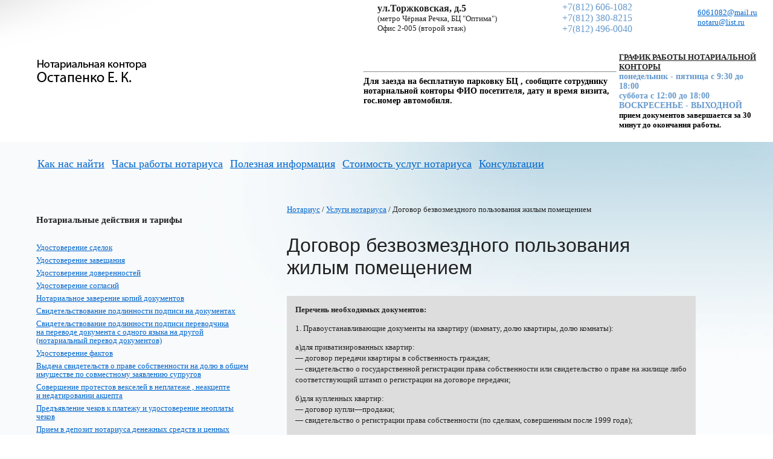

--- FILE ---
content_type: text/html; charset=UTF-8
request_url: https://www.notarius-spb.ru/service/41.html
body_size: 5634
content:
<!DOCTYPE HTML PUBLIC "-//W3C//DTD HTML 4.01 Transitional//EN"><html><head><script type="text/javascript" src="/jquery-1.7.2.js"></script><script type="text/javascript" src="/alterascript.js"></script><base href="https://www.notarius-spb.ru/"><title>Услуги нотариуса</title><script src="index.js" type="text/javascript"></script><link rel="stylesheet" href="index.css" type="text/css"><meta http-equiv="Content-Type" content="text/html; charset=windows-1251"><meta name="description" content="������������ ������� ��������� �.�."><meta name="keywords" content="������������ ������� ��������� �.�."></head><body bgcolor="#ffffff"><table border="0" cellpadding="0" cellspacing="0" width="100%" height="100%" class="body"><tr height="140px" bgcolor="#ffffff"><td valign="middle" width="34%" class="logo_cell"><table cellpadding="0" cellspacing="0" width="100%" border="0"><tr><td width="100%" style="padding-left:60px;"><img width="183" height="43" alt="������������ ������� ��������� �.�." src="i/logo.gif" onClick="document.location.href='/'" style="cursor:pointer;"></td><td></td></tr></table></td><td valign="top"><div style="text-align:right; padding-bottom:12px; margin-top:-37px;float:right"><table><tbody><tr><td><div style="float:right;margin-bottom:2px;margin-right: 20px;">
<table style="text-align:left">
<tr>
<td>
<strong style="font-size: 16px;">
<br>ул.Торжковская, д.5</strong>
<br>(метро Чёрная Речка, БЦ "Оптима")
<br>Офис 2-005 (второй этаж)
</strong>
</td>
<td style="width: 100px;"></td>
<td >
<span style="color: #6699CC; font-size: 16px;">
<br>+7(812) 606-1082
<br>+7(812) 380-8215
<br>+7(812) 496-0040
</span>
</td>
<td style="width: 100px;"></td>
<td>
<span style="color: #6699CC; font-size: 13px;">
<br><a href="mailto:6061082@mail.ru">6061082@mail.ru</a>
<br><a href="mailto:notaru@list.ru">notaru@list.ru</a>

<!--<br><a href="mailto:ostapenko@notaru.spb.ru">ostapenko@notaru.spb.ru</a>-->
</span>
</td>
</tr>
</table>
</div></td></tr><tr><br></tr><tr><td style="text-align:right;float:right"><div style="float:right;margin-bottom:2px;margin-right:12px; text-align:left; width:666px; font-size: 12px;">
<table>
<tr>
<td style="width:666px;color:#6699cc; font-size: 15px">
<strong>

<!-- Начало места для объявлений -->


<!--
<span style="color:red; font-size: 15px">
<strong>
31 декабря, 1,2,3,4,6,7,8,9,10,11 января нотариальная контора закрыта.<br>
5 января работает с 11.00 до 16.00 


</span>
-->



<!--
<span style="color:red; font-size: 15px">
<strong>Внимание!<br>19 марта 2025 года (среда) нотариальная контора работать не будет. Приносим извинения.</strong><br> </span>
-->


<hr>
<span style="color:0000; font-size: 14px">Для заезда на бесплатную парковку БЦ , сообщите сотруднику нотариальной конторы ФИО посетителя, дату и время визита, гос.номер автомобиля.</span>




<!--

<p style="color:red; font-size: 15px">ВНИМАНИЕ !<br>
28 -го октября (пятница) нотариальная контора не работает.  </p>
-->
<!--<span style="color:red"> Уважаемые граждане</span> !<br>
20 августа (суббота) нотариальная контора не работает.-->

<!--
Уважаемые граждане!<br>
С 06.03.2020 нотариальная контора работает по предварительной записи.<br>
Запись ведется по телефонам 606-1082, 380-8215, 496-0040,+7(911)990-3349 и по электронной почте NOTARU@LIST.RU<br>
Воскресенье - выходной день.
-->
<!--
Уважаемые граждане!<br>
В связи со сложной эпидемиологической обстановкой нашей главной задачей служит обеспечение Вашей безопасности.<br>
Для этого рекомендуем Вам минимизировать время нахождения в нотариальной конторе.<br>
Не ждите в очереди - используйте предварительную запись по телефонам 380-82-15, 606-10-82, 496-00-40.<br>
Сократите время ожидания - пришлете заранее образы документов, необходимых для подготовки проекта документа, подлежащего нотариальному удостоверению по электронной почте notaru@list.ru.<br>
Если Вы чувствуете недомогание - просим Вас воздержаться от посещения конторы. Давайте беречь друг друга!<br>
-->
<!--<br>
Со своей стороны мы делаем все возможное для обеспечения Вашей безопасности:
<ul><li>Наши сотрудники прошли инструктаж иобеспечены средствами индивидуальной защиты.</li>
<li>Поверхности мебели регулярно обрабатываются дезинфицирующими средствами.</li>
<li>В помещении установлен прибор для очистки и дезинфекции воздуха.</li>
<li>Имеются диспенсеры с антисептиком для обработки рук.</li>
</ul>
Нотариус внимательно следит за ситуацией, неукоснительно выполняет все распоряжения властей и оперативно реагирует на новые постановления оперативного штаба о мерах безопасности против распространения короновируса. 
-->
<!--ВНИМАНИЕ!<br>В связи с проведением профилактических работ в Среду, 21 августа, нотариальная контора работает до 17:00 ! -->
<!--ВНИМАНИЕ!<br>В Среду, 12 июня, нотариальная контора работает с 10:00 до 16:00 ! -->
<!--ВНИМАНИЕ!<br>В Понедельник, 4 ноября нотариальная контора будет закрыта. <br>Приема не будет! <br>2 и 3 ноября нотариальная контора работает с 10 до 16 часов.-->
<!--<u>Работа конторы в праздничные дни:</u><br>
31 декабря 2019,<br>1 и 2 января 2020 г. - выходные дни.<br>
3,4,5 и 6 января 2020 - с 10 до 16.<br>
7 и 8 января 2020 - выходные дни.
-->
<!--
<u>Внимание!</u><br>
С 01.07.16 по будним дням нотариальная контора работает с 9:30 по 18:30 без перерыва.<br>
В выходные дни контора работает в обычном режиме - с 10:00 до 16:00.
-->

<!--
С 01 февраля 2014 года Государственная регистрация прав на
<u>основании нотариально удостоверенных документов</u>
проводится <u>не позднее чем в течение пяти рабочих дней</u>, 
следующих за днем приема заявления и документов, необходимых для государственной регистрации. 
-->
<!-- Конец места для объявлений -->
</strong>
</td>
<td style="width:330">
<strong>
<br><u>ГРАФИК РАБОТЫ НОТАРИАЛЬНОЙ КОНТОРЫ</u>
<span style="color: #6699CC; font-size: 14px;">
<br>понедельник - пятница с 9:30 до 18:00
<br>суббота с 12:00 до 18:00
<br>ВОСКРЕСЕНЬЕ - ВЫХОДНОЙ</span>
<br>
<span style="color: #000; font-size: 13px;">прием документов завершается за 30 минут до окончания работы.
</span>
</strong>
</td>
</table>
</div></td></tr></tbody></table></div></div></td></tr><tr><td colspan=2><table cellpadding="0" cellspacing="0" border="0" class="menu" style="margin-top:20px; margin-bottom:10px;"><tr><td style="padding-left:40px;"><span class="topmenu " onClick="document.location.href='/location/'">Как&nbsp;нас&nbsp;найти</span></td><td width="7%"><img alt="" src="i/0.gif" width="12" height="1"></td><td><span class="topmenu " onClick="document.location.href='/worktime/'">Часы&nbsp;работы&nbsp;нотариуса</span></td><td width="7%"><img alt="" src="i/0.gif" width="12" height="1"></td><td><span class="topmenu " onClick="document.location.href='/useful/'">Полезная&nbsp;информация</span></td><td width="7%"><img alt="" src="i/0.gif" width="12" height="1"></td><td><a href="/price.html">Стоимость&nbsp;услуг&nbsp;нотариуса</a></td><td width="7%"><img alt="" src="i/0.gif" width="12" height="1"></td><td><span class="topmenu " onClick="document.location.href='/consult/'">Консультации</span></td></tr></table>
</td></tr><tr valign="top"><td class="menu2"><h3 style="margin-bottom:2em;">Нотариальные действия и тарифы</h3><p><a  href="/service/1.html" >Удостоверение сделок</a></p><p><a  href="/service/2.html" >Удостоверение завещания</a></p><p><a  href="/service/3.html" >Удостоверение доверенностей</a></p><p><a  href="/service/4.html" >Удостоверение согласий</a></p><p><a  href="/service/5.html" >Нотариальное заверение копий документов</a></p><p><a  href="/service/6.html" >Свидетельствование подлинности подписи на&nbsp;документах</a></p><p><a  href="/service/7.html" >Свидетельствование подлинности подписи переводчика на&nbsp;переводе документа с&nbsp;одного языка на&nbsp;другой (нотариальный перевод документов)</a></p><p><a  href="/service/8.html" >Удостоверение фактов</a></p><p><a  href="/service/9.html" >Выдача свидетельств о&nbsp;праве собственности на&nbsp;долю в&nbsp;общем имуществе по&nbsp;совместному заявлению супругов</a></p><p><a  href="/service/10.html" >Совершение протестов векселей в&nbsp;неплатеже , неакцепте и&nbsp;недатировании акцепта</a></p><p><a  href="/service/11.html" >Предъявление чеков к&nbsp;платежу и&nbsp;удостоверение неоплаты чеков</a></p><p><a  href="/service/12.html" >Прием в&nbsp;депозит нотариуса денежных средств и&nbsp;ценных бумаг</a></p></div><p><a  href="/service/13.html" >Прием документов на&nbsp;хранение</a></p><p><a  href="/service/15.html" >Обеспечение доказательств</a></p><p><a  href="/service/17.html" >Передача заявлений физических и&nbsp;юридических лиц</a></p><p><a  href="/service/14.html" >Совершение морских протестов</a></p><p><a  href="/service/18.html" >Выдача дубликатов документов, хранящихся в&nbsp;делах нотариальной конторы</a></p><p><a  href="/service/19.html" >Оформление наследственных прав (принятие и&nbsp;получение наследства)</a></p><p><a  href="/service/24.html" >Договор купли-продажи предприятия</a></p><p><a  href="/service/26.html" >Договор поручительства</a></p><p><a  href="/service/27.html" >Договор хранения</a></p><p><a  href="/service/84.html" >Согласие на&nbsp;усыновление ребенка (заявление)</a></p><p><a  href="/service/86.html" >Свидетельствование подлинности подписи на&nbsp;уставных документах</a></p><p><a  href="/service/96.html" >Выезд нотариуса</a></p><p><a  href="/service/97.html" >Банковские карточки (свидетельствование подлинности подписи)</a></p><p><a  href="/service/99.html" >Передача электронных документов на&nbsp;государственную регистрацию</a></p></td><td class="content" height="100%"><div id="breadcrumbs"><a href="/">Нотариус</a> / <a href="/service/">Услуги нотариуса</a> /&nbsp;Договор безвозмездного пользования жилым помещением</div><h1>Договор безвозмездного пользования жилым помещением</h1><div style="margin-bottom:30px;"></ProcessTextResult></ProcessTextResponse></soap:Body></soap:Envelope</div><div class="needed"><p><b>Перечень необходимых документов:</b></p><div style="display: block;" id="drop1_24" class="hidden"><p>1. Правоустанавливающие документы на&nbsp;квартиру (комнату, долю квартиры, долю комнаты):</p>
<p>а)для приватизированных квартир:<br>&mdash;&nbsp;договор передачи квартиры в&nbsp;собственность граждан;<br>&mdash;&nbsp;свидетельство о&nbsp;государственной регистрации права собственности или свидетельство о&nbsp;праве на&nbsp;жилище либо соответствующий штамп о&nbsp;регистрации на&nbsp;договоре передачи;</p>
<p>б)для купленных квартир:<br>&mdash;&nbsp;договор купли&mdash;продажи;<br>&mdash;&nbsp;свидетельство о&nbsp;регистрации права собственности (по&nbsp;сделкам, совершенным после 1999&nbsp;года);</p>
<p>в)для квартир, приобретенных по&nbsp;договору мены:<br>&mdash;&nbsp;договор мены;<br>&mdash;&nbsp;свидетельство о&nbsp;регистрации права собственности (по&nbsp;сделкам, совершенным после 1999&nbsp;года);</p>
<p>г)для унаследованных квартир:<br>&mdash;&nbsp;свидетельство о&nbsp;праве на&nbsp;наследство;<br>&mdash;&nbsp;свидетельство о&nbsp;регистрации права собственности (после 1999&nbsp;года);</p>
<p>д)для подаренных квартир:<br>&mdash;&nbsp;договор дарения;<br>&mdash;&nbsp;свидетельство о&nbsp;регистрации права собственности (по&nbsp;сделкам, совершенным после 1999&nbsp;года).</p>
<p>2. Из&nbsp;органов ГУИОН (ПИБ) (по&nbsp;месту нахождения объекта недвижимости):<br>&mdash;&nbsp;кадастровый паспорт (и/или паспорт на&nbsp;квартиру);<br>&mdash;&nbsp;справка об&nbsp;инвентаризационной стоимости квартиры.</p>
<p></p>
<p>3. Из&nbsp;ФРС по&nbsp;СПб и&nbsp;Лен. области:<br>&mdash;&nbsp;выписка из&nbsp;ЕГРП об&nbsp;отсутствии арестов, запрещений, обременений прав третьими лицами на&nbsp;объект недвижимости.</p>
<p>4. В&nbsp;случае, если одной из&nbsp;сторон договора является юридическое лицо,то оно должно представить документы, подтверждающие правоспособностьюридического лица:<br>&mdash;&nbsp;Устав (Положение) в&nbsp;подлиннике;<br>&mdash;&nbsp;Свидетельство о&nbsp;государственной регистрации в&nbsp;подлиннике;<br>&mdash;&nbsp;Документы, подтверждающие полномочия исполнительного органа (протоколили решение о&nbsp;назначении (избрании) исполнительного органа);<br>&mdash;&nbsp;Для представителя юридического лица, не&nbsp;являющегося исполнительныморганом, предоставляется нотариально удостоверенная доверенностьна совершение конкретной сделки;<br>&mdash;&nbsp;ИНН;<br>&mdash;&nbsp;Выписка из&nbsp;ЕГРЮЛ;<br>&mdash;&nbsp;Решение о&nbsp;сделке.</p>
</div></div><div class="cost"><p><a title="нотариальные тарифы" href="/price.html">Таблица стоимости нотариальных услуг</a>.</p></div><br />

</td></tr><tr valign="top" class="footer"><td><div style="margin-top:5px;"><br>Создание сайта &mdash; <a href="https://m18.ru/">М18</a><br/></div></td><td style="padding-left:40px;"><table class="vis" cellpadding="0" cellspacing="0" border="0" style="left:-27;"><tr valign="top"><td style="padding:0px;"><img alt="" src="i/copy.gif" style="margin-right:9px;"></td><td style="padding:0px; padding-top:2px;">нотариус Остапенко Е.К., 
<div style="margin-right:50px;margin-left:-14px;margin-bottom:-65px">
<table>
<td style="padding-left:10px;">
197342, Санкт-Петербург (Питер),
<br>Торжковская ул., дом 5
<br>БЦ Оптима, оф. 2-005 (второй этаж)
</td>
<td style="padding-left:10px;vertical-align:top">

Телефоны: 
<br> +7(812) 606-1082
<br>+7(812) 380-8215

<br>E-Mail: 6061082@mail.ru
<br>E-Mail: notaru@list.ru

</td>
</tr>
</table>
</div><h3 style="font-family:arial; fint-size:12px;"></h3></td></tr></table></td></tr></table></body></html>

--- FILE ---
content_type: application/javascript
request_url: https://www.notarius-spb.ru/alterascript.js
body_size: 205
content:
$(document).ready(function(){
	$(".blocks").addClass("nonactive");
	$(".blocks:first").removeClass("nonactive").addClass('active');
	$(".infli:first").addClass('activei');
});

$(".infli").live('click', function(){
    $(".infli").removeClass("activei");
	$(".blocks").removeClass("active").addClass('nonactive');
	var curBlock = $(this).attr('rel');
	$('.kat'+curBlock).addClass('active').removeClass('nonactive');
	$(this).addClass('activei');
	
});